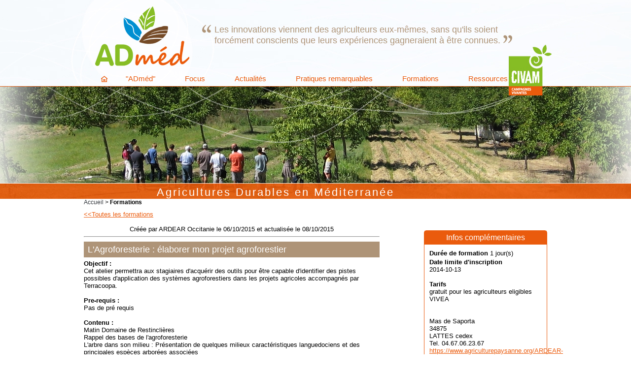

--- FILE ---
content_type: text/html; charset=UTF-8
request_url: https://ad-mediterranee.org/formation_detail.php?id=1528
body_size: 4032
content:
<!DOCTYPE html PUBLIC "-//W3C//DTD XHTML 1.0 Transitional//EN" "http://www.w3.org/TR/xhtml1/DTD/xhtml1-transitional.dtd">
<!--[if lt IE 7 ]> <html dir="ltr" lang="fr" xmlns="http://www.w3.org/1999/xhtml" xml:lang="fr" class="ltr fr no-js ie ie6"> <![endif]-->
<!--[if IE 7 ]> <html dir="ltr" lang="fr" xmlns="http://www.w3.org/1999/xhtml" xml:lang="fr" class="ltr fr no-js ie ie7"> <![endif]-->
<!--[if IE 8 ]> <html dir="ltr" lang="fr" xmlns="http://www.w3.org/1999/xhtml" xml:lang="fr" class="ltr fr no-js ie ie8"> <![endif]-->
<!--[if IE 9 ]> <html dir="ltr" lang="fr" xmlns="http://www.w3.org/1999/xhtml" xml:lang="fr" class="ltr fr no-js ie ie9"> <![endif]-->
<!--[if (gt IE 9)|!(IE)]><!--> <html dir="ltr" lang="fr" xmlns="http://www.w3.org/1999/xhtml" xml:lang="fr" class="ltr fr no-js"> <!--<![endif]-->
<head>
<script type='text/javascript'>/*<![CDATA[*/(function(H){H.className=H.className.replace(/\bno-js\b/,'js')})(document.documentElement);/*]]>*/</script>
<title>Formation 1528 - Agriculture Durable en Méditérranee</title>

<link rel="canonical" href="http://ad-mediterranee.org/formations.php" />
<meta http-equiv="Content-Type" content="text/html; charset=utf-8" />


<link rel="alternate" type="application/rss+xml" title="Syndiquer tout le site" href="spip.php?page=backend" />


<meta name="viewport" content="width=device-width" />
<link href='http://fonts.googleapis.com/css?family=Oswald:400,700,300' rel='stylesheet' type='text/css'>
<link rel="stylesheet" href="squelettes/css/grid.css" type="text/css" />
<link rel="stylesheet" href="squelettes/css/layout.css" type="text/css" />
<link rel="stylesheet" href="squelettes/css/formation.css" type="text/css" />





<script src="prive/javascript/jquery.js" type="text/javascript"></script>
</head>


<body>
	 <div id="bandeau_1">
    <div class="container_12">
        <div id="header" class="grid_12">
            <div id="logo"><a href="/" onfocus="this.blur()" onclick="this.blur()"><img src="rien.gif" alt="Accueil" title="Page d'accueil - Agricultures Durables en Méditerranée (ADMed)" /></a></div>
        	<div id="slogan_container"><div id="slogan">Les innovations viennent des agriculteurs eux-mêmes, sans qu'ils soient forcément conscients que leurs expériences gagneraient à être connues. <img src="squelettes/images/guillemets_fermes.png"></div></div>
        </div>
        <div id="menu" class="grid_11">
        <ul>
           <li class="home"><a href="/">&nbsp;</a></li>
           
           <li class="has-sub"><a href="ADmed"><span>"ADméd"</span></a>
                
                <ul>
                
                    <li><a href="Agriculture-durable"><span>Agricultures durables&nbsp;?</a></span></li>
                
                    <li><a href="Territoire-Mediterraneen"><span>Territoire Méditerranéen</a></span></li>
                
                    <li><a href="Projet-ADMED"><span>Le projet "ADméd"</a></span></li>
                
                    <li><a href="Partenaires-9"><span>Partenaires des actions</a></span></li>
                
                </ul>
                
           </li>
           
           <li class="has-sub"><a href="Focus"><span>Focus</span></a>
                
                <ul>
                
                    <li><a href="Fertilite-des-sols"><span>Fertilité des sols</a></span></li>
                
                    <li><a href="Agroforesterie"><span>Agroforesterie, places et usages de l&#8217;arbre</a></span></li>
                
                    <li><a href="Maraichage-durable"><span>Maraîchage durable</a></span></li>
                
                    <li><a href="Gestion-de-l-eau"><span>Gestion de l&#8217;eau</a></span></li>
                
                </ul>
                
           </li>
           
           <li class="has-sub"><a href="Actualites"><span>Actualités</span></a>
                
           </li>
           
           <li class="has-sub"><a href="Pratiques-remarquables"><span>Pratiques remarquables</span></a>
                
                <ul>
                
                    <li><a href="Presentation-des-pratiques"><span>Description des pratiques</a></span></li>
                
                    <li><a href="Carte"><span>Carte</a></span></li>
                
                </ul>
                
           </li>
           
           <li class="has-sub"><a href="Formations"><span>Formations</span></a>
                
           </li>
           
           <li class="has-sub"><a href="Ressources"><span>Ressources</span></a>
                
                <ul>
                
                    <li><a href="Arbre-et-Agroforesterie"><span>Arbre et Agroforesterie</a></span></li>
                
                    <li><a href="Fiches-Experiences-Remarquables"><span>Fiches Expériences Remarquables Adméd</a></span></li>
                
                    <li><a href="Enherbement-des-vignes"><span>Enherbement des vignes </a></span></li>
                
                    <li><a href="valo-broyats-ferme"><span>Valorisation agricole des broyats de déchets verts</a></span></li>
                
                    <li><a href="Fertilite-en-maraichage"><span>Fertilité en maraîchage </a></span></li>
                
                    <li><a href="Portraits-videos-d-agriculteurs"><span>Portraits vidéos d&#8217;agriculteurs</a></span></li>
                
                </ul>
                
           </li>
           
        </ul>
        </div>
    </div>
<div class="clear"></div>
</div>

<div id="bandeau_2_container" style="background:url(../IMG/jpg/bandeau-2.jpg) top center no-repeat">
    <div id="bandeau_2">
        <div id="ad">Agricultures Durables en Méditerranée</div>
    </div>
</div>
<div class="clear"></div>

<div id="main">
	
    <div class="container_12">
    <div class="grid_12" style="">
			<div id="ariane"><a href="http://ad-mediterranee.org/">Accueil</a> &gt; <strong class="on">Formations</strong></div>
	
	<h1></h1>
	<p align="left"><a href="formations.php">&lt;&lt;Toutes les formations</a></p>

<div class="formation_detail">

<div class="cf_formation_detail_left">
    <div align="center">
        Créée par ARDEAR Occitanie le 06/10/2015         et actualisée le 08/10/2015        <hr>
    </div>    <h1 class="cf_formation_archive">L'Agroforesterie : élaborer mon projet agroforestier</h1>     
                       
                                    
                    <p><strong class="cf_strong">Objectif :<br /> </strong>Cet atelier permettra aux stagiaires d'acquérir des outils pour être capable d'identifier des pistes possibles d'application des systèmes agroforestiers dans les projets agricoles accompagnés par Terracoopa.</p>                
                       
                    <p><strong class="cf_strong">Pre-requis :</strong><br /> Pas de pré requis</p>   
                    
                    <p><strong class="cf_strong">Contenu : </strong><br />Matin Domaine de Restinclières<br />
Rappel des bases de l'agroforesterie<br />
L'arbre dans son milieu : Présentation de quelques milieux caractéristiques languedociens et des principales espèces arborées associées<br />
 Matériel et outils <br />
Présentation de produits agroforestiers (bois, fruits,..), <br />
Présentation d'espèces candidates (caractéristiques botaniques, exigences écologiques, vitesse de croissance, ...), <br />
Présentation matériel d'installation et d'entretien,...<br />
Visite des parcelles expérimentales du domaine<br />
Atelier participatif « Elaborer et tester son projet agroforestier » <br />
<br />
Après midi:  Pôle Realis <br />
Retour sur la visite du matin et présentation de l'atelier<br />
Rappel des bases, outils et enjeux <br />
 Elaborer et tester un projet sur la base de modèles préidentifiés (travail en petits groupes)<br />
Tester son projet : </p>           

                       
                    
                               
                    
                               
                    
                               

                               

                       


                          			

</div>

<div class="cf_formation_detail_right">
    <div class="cf_info_s">
    <div class="cf_info_s_titre">Infos complémentaires</div>
    <div class="cf_info_s_content">
        <strong>Durée de formation</strong> 1 jour(s)<br /><p><b>Date limite d'inscription </b><br />2014-10-13</p><p><strong>Tarifs</strong><br />gratuit pour les agriculteurs eligibles VIVEA<br /></p><p><br />Mas de Saporta

<br />34875<br />LATTES cedex<br />Tel. 04.67.06.23.67<br /><a href="https://www.agriculturepaysanne.org/ARDEAR-Occitanie" target="_blank">https://www.agriculturepaysanne.org/ARDEAR-Occitanie</a><br />N° d'organisme de formation : 91 30 02803 30
            	<div><a class="cf_formation_bouton_pdf" href="formation_pdf.php?id=1528">Télécharger le pdf</a></div>
                                <div><a class="cf_formation_bouton_conditions" href="formation_structure_conditions.php?id=1" onclick="javascript:window.open(this.href,'cond', 'scrollbars=yes, resizable=yes, width=740, height=580'); return false;">Conditions générales <br />de formation</a></div>
      </div>  
      </div>
</div>

<div style="clear:both"></div>	
    
<div class="cf_dli">
    <div class="cf_dli_titre">Dates, lieux et intervenants</div>
    <table width="100%" border="0" cellspacing="0" cellpadding="5" class="cf_dli_table"><tr class="cf_dli_tr">
                <td valign="top" class="cf_dli_td_d"><strong>2014-10-14</strong><br />08:30 - 17:30(7hrs)</td>
                <td valign="top" class="cf_dli_td_l">Matin Domaine de Restinclières<br />
Après Midi Pôle Réalis<br />
<br /> 34730 Prades de Lez</td>
                <td valign="top" class="cf_dli_td_i">Stéphane PERSON (Forest Goods Growing)</td></tr></table>				
    </div>	
    <br /><div class="cf_mpf"><strong>Organisateur(s)</strong><br /><a href="https://www.agriculturepaysanne.org/ARDEAR-Occitanie" target="_blank"><img src="http://catalogues-formations.org/files/logo/structure/structure1.jpg" border="0" style="margin:5px; max-height:100px; max-height:100px;" alt="ARDEAR Occitanie"></a><a href="www.terracoopa.com" target="_blank"><img src="http://catalogues-formations.org/files/logo/structure/structure31.jpg" border="0" style="margin:5px; max-height:100px; max-height:100px;" alt="TERRACOOPA"></a></div><br /><br /><div class="cf_mpf"><strong>Financeur(s)</strong><br /><img src="http://catalogues-formations.org/files/logo/financeur/financeur3.jpg" border="0" style="margin:5px; max-height:100px; max-height:100px;" alt="VIVEA"></div>		
</div>
<div style="clear:both;"></div>
    </div>
    </div>
<div class="clear"></div>
</div>	



 <div id="footer">
    <div class="container_12">
        <div class="grid_12" style="margin-bottom:20px;">
        
        <img src="http://ad-mediterranee.org/IMG/jpg/logo_feader.jpg" style="height:60px; float:left; margin:0 10px 10px 0;" />
        
        <img src="http://ad-mediterranee.org/IMG/png/logo_feader_occitanie.png" style="height:60px; float:left; margin:0 10px 10px 0;" />
        
        <img src="http://ad-mediterranee.org/IMG/png/casdar.png" style="height:60px; float:left; margin:0 10px 10px 0;" />
        
        <img src="http://ad-mediterranee.org/IMG/jpg/mdde.jpg" style="height:60px; float:left; margin:0 10px 10px 0;" />
        
        <img src="http://ad-mediterranee.org/IMG/jpg/logo_occitanie.jpg" style="height:60px; float:left; margin:0 10px 10px 0;" />
        
        <img src="http://ad-mediterranee.org/IMG/png/logo_region_sud.png" style="height:60px; float:left; margin:0 10px 10px 0;" />
        
        <img src="http://ad-mediterranee.org/IMG/png/fdf.png" style="height:60px; float:left; margin:0 10px 10px 0;" />
        
        <img src="http://ad-mediterranee.org/IMG/png/fond_carasso.png" style="height:60px; float:left; margin:0 10px 10px 0;" />
        
        <img src="http://ad-mediterranee.org/IMG/png/logo_fgp_blanc.png" style="height:60px; float:left; margin:0 10px 10px 0;" />
        
        <img src="http://ad-mediterranee.org/IMG/png/logo_wwf.png" style="height:60px; float:left; margin:0 10px 10px 0;" />
        
        <img src="http://ad-mediterranee.org/IMG/jpg/cg_aude.jpg" style="height:60px; float:left; margin:0 10px 10px 0;" />
        
        </div>
    </div>
    <div class="container_12" id="footer_carte">
        <div class="grid_3 border_dotted">
        	           
           <div class="footer_nav"><a href="ADmed">"ADméd"</a>
                
                <ul>
                
                    <li><a href="Agriculture-durable">Agricultures durables&nbsp;?</a></li>
                
                    <li><a href="Territoire-Mediterraneen">Territoire Méditerranéen</a></li>
                
                    <li><a href="Projet-ADMED">Le projet "ADméd"</a></li>
                
                    <li><a href="Partenaires-9">Partenaires des actions</a></li>
                
                </ul>
                
           </div>
                      
           <div class="footer_nav"><a href="Focus">Focus</a>
                
                <ul>
                
                    <li><a href="Fertilite-des-sols">Fertilité des sols</a></li>
                
                    <li><a href="Agroforesterie">Agroforesterie, places et usages de l&#8217;arbre</a></li>
                
                    <li><a href="Maraichage-durable">Maraîchage durable</a></li>
                
                    <li><a href="Gestion-de-l-eau">Gestion de l&#8217;eau</a></li>
                
                </ul>
                
           </div>
           </div><div class="grid_3 border_dotted">           
           <div class="footer_nav"><a href="Actualites">Actualités</a>
                
           </div>
                      
           <div class="footer_nav"><a href="Pratiques-remarquables">Pratiques remarquables</a>
                
                <ul>
                
                    <li><a href="Presentation-des-pratiques">Description des pratiques</a></li>
                
                    <li><a href="Carte">Carte</a></li>
                
                </ul>
                
           </div>
           </div><div class="grid_3 border_dotted">           
           <div class="footer_nav"><a href="Formations">Formations</a>
                
           </div>
                      
           <div class="footer_nav"><a href="Ressources">Ressources</a>
                
                <ul>
                
                    <li><a href="Arbre-et-Agroforesterie">Arbre et Agroforesterie</a></li>
                
                    <li><a href="Fiches-Experiences-Remarquables">Fiches Expériences Remarquables Adméd</a></li>
                
                    <li><a href="Enherbement-des-vignes">Enherbement des vignes </a></li>
                
                    <li><a href="valo-broyats-ferme">Valorisation agricole des broyats de déchets verts</a></li>
                
                    <li><a href="Fertilite-en-maraichage">Fertilité en maraîchage </a></li>
                
                    <li><a href="Portraits-videos-d-agriculteurs">Portraits vidéos d&#8217;agriculteurs</a></li>
                
                </ul>
                
           </div>
                      
        </div>
        <div class="grid_3 omega">
            <div class="footer_nav"><a href="Contact">Contact</a></div>
            <div class="footer_nav"><a href="Mentions-legales">Mentions légales</a></div>
            <div class="footer_nav"><a href="http://terrenourriciere.org">Conception<br />Terre nourricière</a></div>
            <div class="footer_nav"><a href="http://www.civam-lr.fr/" target="_blank">CIVAM LR</a></div>
            <div class="footer_nav"><a href="http://www.civampaca.org/" target="_blank">CIVAM PACA</a></div>
        </div>
	    <div class="clear"></div>
    </div>
    <div class="clear"></div>
</div>
<script>
  (function(i,s,o,g,r,a,m){i['GoogleAnalyticsObject']=r;i[r]=i[r]||function(){
  (i[r].q=i[r].q||[]).push(arguments)},i[r].l=1*new Date();a=s.createElement(o),
  m=s.getElementsByTagName(o)[0];a.async=1;a.src=g;m.parentNode.insertBefore(a,m)
  })(window,document,'script','//www.google-analytics.com/analytics.js','ga');

  ga('create', 'UA-63510432-1', 'auto');
  ga('send', 'pageview');

</script></body>
</html>


--- FILE ---
content_type: text/css
request_url: https://ad-mediterranee.org/squelettes/css/layout.css
body_size: 2939
content:
/* CSS Document */

body{
	margin:0;
	padding:0;
	background:#FFF;
	font-family: Arial, Helvetica, sans-serif;
	font-size:13px;
	color:#000;
}


h1{
	font-size:18px;
	font-family: 'oswald', sans-serif;
	font-weight:400;
	color:#FFF;
	margin:9px 0 5px 0;
	padding:0 0 0 8px;
	background-color:#ae9478;
	line-height:32px;
}

h2{
	font-size:18px;
	font-family: 'oswald', sans-serif;
	font-weight:normal;
	margin:10px 0 10px 0;
	padding:0;
	color:#AE9478;
}


h3{
	font-size:18px;
	font-family: 'oswald', sans-serif;
	font-weight:normal;
	margin:20px 0 0 0;
	padding:10px 0 0 0;
	color:#ea5b0d;
	background:url(../images/filet_separateur-1.jpg) top left repeat-x;
}

h4{
	font-size:16px;
	font-family: 'oswald', sans-serif;
	font-weight:normal;
	margin:10px 0 0 0;
	padding:0;
	color:#86bc24;
}


p{
	margin:3px 0 15px 0;
}

a{
	color:#eb5b0c;
	text-decoration:underline;
}

a:hover{
	text-decoration:none;
}

a.logout{
	float:right; 
	display:block; 
	width:100px; 
	color:#FFF; 
	background-color:#FF0000; 
	margin-bottom:5px;
	padding:5px 4px;
	text-decoration:none;
	text-align:center;
}

a.logout:hover{
	background-color:#CCCCCC;
	color:#333; 	
}

img{
	border:none;
}

ul{
	margin:0;
	padding:0;
	list-style:none;
}

ul li{
	background:url(../images/puce.jpg) 0 2px no-repeat;
	padding-left:15px;
	margin-bottom:5px;
	color:#000;	
}

ul li a{
	color:#ed9b0b;
	text-decoration:none;
}

ul li a:hover{
	color:#9ac31d;
}

#bandeau_1{
	background:url(../images/bandeau_1.jpg) top center no-repeat;	
}

#header{
	height:145px;
	position:relative;
}

#logo, #logo img{
	float:left;
	width:240px;
	height:145px;
}

#slogan_container{
	float:left;
	width:650px;
	margin:50px 0;
	font-weight:300;
	font-family: 'oswald', sans-serif;
	color:#ae9478;
	font-size:18px;
	padding-left:25px;
	background:url(../images/guillemets_ouverts.png) left top no-repeat;
}

#slogan{
	
}

#menu{
	position:relative;
	z-index:10;
}
#menu ul,
#menu li,
#menu span,
#menu a {
  margin: 0;
  padding: 0;
  position: relative;
}
#menu {
  height: 30px;
  padding-left:35px;
}
#menu:after,
#menu ul:after {
  content: '';
  display: block;
  clear: both;
}
#menu a {
  color: #ea5b0d;
  display: inline-block;
  font-size: 15px;
  font-weight:500;
  font-family: 'oswald', sans-serif;
  line-height: 30px;
  padding: 0 30px;
  text-decoration: none;
}
#menu ul {
  list-style: none;
}
#menu > ul {
  float: left;
}
#menu > ul > li {
  float: left;
  background:none;
}
#menu > ul > li:hover:after {
  content: '';
  display: block;
  width: 0;
  height: 0;
  position: absolute;
  left: 50%;
  bottom: 0;
  border-left: 5px solid transparent;
  border-right: 5px solid transparent;
  border-bottom: 5px solid #ecf3d2;
  margin-left: -5px;
}
#menu > ul > li.active > a {
  background: #ea5b0d;
  color:#FFF;
}
#menu > ul > li:hover > a {
  background: #ea5b0d;
  color:#FFF;
}
#menu .home {
	background:url(../images/home.png) left center no-repeat;
}
#menu .home a{
	padding:0 8px;
}
#menu .home:hover a{
	background:none;
}

#menu .has-sub {
  z-index: 1;
}
#menu .has-sub:hover > ul {
  display: block;
  border-top:#e95c0c 1px solid;
}
#menu .has-sub ul {
  background:#fafbfd;
  display: none;
  position: absolute;
  width: 210px;
  top: 100%;
  left: 0;
}
#menu .has-sub ul li {
  *margin-bottom: -1px;
}
#menu .has-sub ul li a {
  background: #fafbfd;
  filter: none;
  font-size: 13px;
  display: block;
  line-height: 120%;
  padding: 10px;
  color:#000;
}
#menu .has-sub ul li:hover a {
  color:#744a27;
}
#menu .has-sub .has-sub:hover > ul {
  display: block;
}
#menu .has-sub .has-sub ul {
  display: none;
  position: absolute;
  left: 100%;
  top: 0;
}
#menu .has-sub .has-sub ul li a {
  background: #fafbfd;
  color:#000;
}
#menu .has-sub .has-sub ul li a:hover {
  color:#744a27;
}


#bandeau_2_container{
	height:229px;
	background:url(../images/bandeau_3.jpg) top center no-repeat;
}
#bandeau_2{
	height:229px;
	background:url(../images/bandeau_4.png) top center no-repeat;
	position:relative;
}

#bandeau_2 #ad{
	position:absolute;
	right:480px;
	bottom:0;
	font-family: 'oswald', sans-serif;
	font-size:22px;
	font-weight:300;
	color:#FFFFFF;
	letter-spacing:3px;
}

#main{
	background:url(../images/bg-main2.jpg) center bottom no-repeat;
	padding-bottom:220px;
}

#left{
	margin:10px;
}

#ariane{
	margin: 0 0 10px 0;
	font-size:12px;
	font-family:Arial, Helvetica, sans-serif;
}

#ariane a{
	color:#33373d;
	text-decoration:none;
}

#ariane a:hover{
	text-decoration:underline;
}

.egalement{
	float:right;
	width:221px;
	padding:0 10px 10px 10px;
	margin:5px 0px 10px 10px;
	border-left:1px solid #E6E6E6;
	border-bottom:1px solid #E6E6E6;
	background-color:#FFF;
}

.egalement h4{
	margin:0;
}

div#home_text{
	
}

div#actu_home_cadre{
	background:#744a27;
	margin:10px 0;
	padding:10px;
	width:600px;
	height:200px;
	color:#FFF;
	-webkit-border-radius: 5px;
	-moz-border-radius: 5px;
	border-radius: 5px;	
}
div#actu_home{
}

div#actu_home div.actualites{
	text-align:right;
}

div#actu_home div.actualites a{
	color:#87bc25;
	text-decoration:none;
}

div#actu_home div.actualites a:hover{
	color:#FFF;
}

div#actu_home ul{
	margin:0;
	padding:0;
	list-style:none;
	width:600px;
	height:180px;
}

div#actu_home ul li{ 
	margin:0;
	padding:0;
	list-style:none;
	width:600px;
	height:180px;
	overflow:hidden;
	line-height:normal;
	background:none;
	color:#FFF;
}
div#actu_home ul li img{
	float:left;
	margin:0 10px 10px 0;
}

div#actu_home ul li h3{
	font-size:18px;
	font-weight:normal;
	margin:0 0 5px 0;
	padding:0;
	color:#87bc25;
	background:none;
}

div#actu_home ul li div.date{
	font-size:15px;
	padding:5px 0;
}

/* numeric controls */	

ol#controls{
	margin: 0 0 0 500px;
	padding:0;
	height:18px;
	}
ol#controls li{
	margin:0 5px 0 0; 
	padding:0;
	float:left;
	list-style:none;
	height:18px;
	line-height:18px;
	}
ol#controls li a{
	float:left;
	height:18px;
	line-height:18px;
	background:#95b614;
	color:#FFF;
	padding:0 4px;
	text-decoration:none;
	font-size:10px;
	font-weight:bold;
	-webkit-border-radius: 2px;
	-moz-border-radius: 2px;
	border-radius: 2px;	
	}
ol#controls li.current a{
	background:#ccdd8f;
	color:#fff;
	}
ol#controls li a:focus, #prevBtn a:focus, #nextBtn a:focus{outline:none;}

div.home_list{
	background:#86bc24;
	-webkit-border-radius: 5px;
	-moz-border-radius: 5px;
	border-radius: 5px;
	color:#FFF;
	padding-bottom:10px;
	margin-bottom:20px;
	min-height:374px;
}

div.home_list h3{
	font-size:24px;
	color:#38540e;
	margin:0 0 12px 0;
	padding:10px;
	background:url(../images/cadre_accueil_fleche_verte.jpg) bottom left no-repeat;
}

div.home_list ul{
	list-style:none;
	margin:0;
	padding:0;
}

div.home_list ul li{
	margin:0;
	padding:0;
	background:none;
}

div.home_list ul li h4{
	padding:5px 10px;
	margin:0;
	color:#FFF;
	font-size:16px;
}

div.home_list ul li div{
	padding:5px 10px;
	color:#FFF;
}

div.home_list ul li .suite{
	background:url(../images/line-white.jpg) left center repeat-x;
	text-align:right;
	padding-right:20px;
}

div.home_list ul li .suite a{
	-webkit-border-radius: 5px;
	-moz-border-radius: 5px;
	border-radius: 5px;
	background-color:#FFF;
	color:#666;
	font-size:11px;
	padding:0 10px;
}

div.home_list ul li .suite a:hover{
	color:#eb5b0c;
}

div.vert{
	background:#86bc24;
}

div.bleu{
	background:#008fd1;
}

div.bleu h3{
	color:#0a4c6e;
	background:url(../images/cadre_accueil_fleche_bleu.jpg) bottom left no-repeat;
}

div.actu img{
	margin:12px 0 10px 10px;	
}

.nav_pr{
	background:url(../images/onglet_carte_off.jpg) left no-repeat;
	width:96px;
	height:27px;
	line-height:27px;
	float:left;
	margin-left:5px;
	margin-top:20px;
	text-align:center;
	font-weight:bold;
	color:#FFF;
	cursor:pointer;
}

.nav_pr_actif{
	background:url(../images/onglet_carte_on.jpg) left no-repeat;
}

#recherche_pr{
	clear:left;
	border-top:#eb5b0c 1px solid;
	border-left:#eb5b0c 1px solid;
	border-right:#eb5b0c 1px solid;
}

#recherche_pr input[type=submit] {
 background-color:#f5ad85;	
  padding:3px;
  border:1px solid #F5C5C5;
  border-radius:5px;
 width:100px;
 margin-left:5px;
 box-shadow:1px 1px 1px #F5C5C5;
 cursor:pointer;
 }

#recherche_pr input[type=submit]:focus {
 background-color:#f5ad85;
}

#recherche_pr input[type=submit]:hover
{
background-color:#ec5b0c;
color:#FFF;
}

#recherche_pr input[type=submit]:active {
 background-color:#ec5b0c;
 box-shadow:1px 1px 1px #F5C5C5 inset;
}

#coccinelle{
	width:300px;
	margin-top:10px;
	margin-bottom:20px;
	overflow:hidden;
}

#pr_carte{
	border-bottom:#eb5b0c 1px solid;
	border-left:#eb5b0c 1px solid;
	border-right:#eb5b0c 1px solid;
}

#map-canvas{
	height:600px;
}

#pr_liste{
	display:none;
	border-bottom:#eb5b0c 1px solid;
	border-left:#eb5b0c 1px solid;
	border-right:#eb5b0c 1px solid;
	padding:10px;
	min-height:580px;
}

div.right_list{
	background:#744a27;
	-webkit-border-radius: 5px;
	-moz-border-radius: 5px;
	border-radius: 5px;
	color:#FFF;
	padding-bottom:10px;
	margin-bottom:20px;
	min-height:180px;
}

div.right_list h3{
	font-size:18px;
	color:#744a27;
	text-transform:uppercase;
	margin:30px 0 0 0;
	line-height:18px;
	background:url(../images/cadre_marron_haut.jpg) bottom right no-repeat #FFF;
}

div.right_list ul{
	list-style:none;
	margin:0 0 0 0;
	padding:10px 0 0 0;
	background:#744a27;
}

div.right_list ul li{
	margin:0;
	padding:0;
	background:none;
}

div.right_list ul li h4{
	padding:5px 10px;
	margin:0;
	color:#FFF;
	font-size:16px;
}

div.right_list ul li h4 a{
	color:#FFFFFF;
}

div.right_list ul li div{
	padding:5px 10px;
	color:#FFF;
}

div.right_list ul li .suite{
	background:url(../images/line-white.jpg) left center repeat-x;
	text-align:right;
	padding-right:20px;
}

div.right_list ul li .suite a{
	-webkit-border-radius: 5px;
	-moz-border-radius: 5px;
	border-radius: 5px;
	background-color:#FFF;
	color:#666;
	font-size:11px;
	padding:0 10px;
}

div.right_list ul li .suite a:hover{
	color:#eb5b0c;
}

div.suite2{
	text-align:right;
	margin-top:10px;
}

div.suite2 a{
	color:#FFF;
	font-family:"oswald" cursive;
	text-transform:uppercase;
}
div.suite2 a:hover{
	color:#eb5b0c;
}

div.right_vert{
	background:#86bc24;
}

div.right_vert h3{
	color:#86bc24;
	background:url(../images/cadre_vert_haut.jpg) bottom right no-repeat #FFF;
}

div.right_vert ul{
	background:#86bc24;
}

.white{
	color:#FFF;
}

#right{
	margin-top:10px;
}

#rechercher{
	border:#ae9478 solid 1px;
	color:#ae9478;
	font-size:14px;
	text-transform:uppercase;
	font-family: 'oswald', sans-serif;
	padding:4px 5px;
	margin:23px 0 10px 0;
}

#rechercher input[type=text], #rechercher input[type=search]{
	width:175px;
	border:none;
	background:#F5F5F5;
}

#rechercher input[type=submit]{
	background-color:#ae9478;
	color:#FFF;
	border:none;
	cursor:pointer;
}

#contact a{
	display:block;
	width:70px;
	height:39px;
	line-height:39px;
	background:url(../images/bouton_contact.jpg);
	padding-left:70px;
	color:#FFF;
	font-size:14px;
	font-family: 'oswald', sans-serif;
	text-decoration:none;
	text-transform:uppercase;
}

#contact a:hover{
	background:url(../images/bouton_contact_survol.jpg);
	color:#87bc24;
}

#membre a{
	display:block;
	width:70px;
	height:39px;
	line-height:39px;
	background:url(../images/bouton_membres.jpg);
	padding-left:70px;
	color:#FFF;
	font-size:14px;
	font-family: 'oswald', sans-serif;
	text-decoration:none;
	text-transform:uppercase;
}

#membre a:hover{
	background:url(../images/bouton_membres_survol.jpg);
	color:#faba00;
}

#carte{
	background:url(../images/cadre_accueil_orange_haut.jpg) top left no-repeat;
	height:80px;
	padding-top:304px;
	margin-bottom:20px;
}

#carte a{
	display:block;
	height:80px;
	width:300px;
	background:url(../images/cadre_accueil_orange_bas_off.png) left top no-repeat;
	color:#744a27;
	font-size:18px;
	font-family: 'oswald', sans-serif;
	text-decoration:none;
	text-transform:uppercase;
	text-align:center;
	padding-top:14px;
}

#carte a:hover{
	background:url(../images/cadre_accueil_orange_bas_on.png) left top no-repeat;
	color:#FFF;
}

#mini-carte{
	width:300px;
	height:85px;
}

#mini-carte a{
	background:url(../images/cadre_carte_pratiques_on.jpg) top left no-repeat;
	display:block;
	width:200px;
	height:67px;
	padding-top:18px;
	padding-left:100px;
	color:#FFF;
	font-family: 'oswald', sans-serif;
	font-size:17px;
	text-decoration:none;
}

#mini-carte a:hover{
	background:url(../images/cadre_carte_pratiques_off.jpg) top left no-repeat;
}

#footer{
	background-color:#754a27;
	min-height:412px;
	height:auto  !important;
	height:412px;
	padding-top:40px;
}

#footer_carte{
	background:url(../images/footer_france.jpg) bottom right no-repeat;
	min-height:269px;
	padding-top:20px;
}

.footer_nav{
	margin:0 5px;
	padding: 0 0 5px 0;
}

.footer_nav a{
	font-size:14px;
	font-family: 'oswald', sans-serif;
	color:#ae9478;
	text-decoration:none;
}

.footer_nav a:hover{
	color:#FFF;
}

.footer_nav ul{
	list-style:none;
	margin:7px 0 0 0;
	padding:0;
}

.footer_nav ul li{
	margin:0 0 3px 0;
	padding:0;
	font-size:10px;
	background:none;
}

.footer_nav ul li a{
	font-family:Arial, Helvetica, sans-serif;
	color:#ae9478;
	font-size:10px;
	text-decoration:none;
}

.footer_nav ul li a:hover{
	color:#FFF;
}

.border_dotted{
	border-right: 2px #ae9478 dotted;
	min-height:200px;
}

.img-right{
	float:right;
	margin:0 0 5px 5px;
}

.img-left{
	float:left;
	margin:0 5px 5px 0;
}

.jaune{
	color:#ee9b0b;
}

.right{
	float:right;	
}

.left{
	float:left;	
}

.text_left{
	text-align:left;
}
.text_center{
	text-align:center;
}
.text_right{
	text-align:right;
}

--- FILE ---
content_type: text/css
request_url: https://ad-mediterranee.org/squelettes/css/formation.css
body_size: 615
content:
/*formation*/
.cf_groupe_presentation{
	margin:10px 0 20px 0;	
}

.cf_formation_structure_detail{
}

.cf_formation_titre{

}

.cf_archive{
	color:#999;
}

.cf_suite{

}

.cf_catalogue_complet{
	float:right;
	width:170px;	
}

.cf_formation_recherche_table{
	margin-top:20px;	
}
.cf_formation_recherhce_resultat, .cf_formation_bouton_structure {
	width:150px; 
	padding:5px 0px;
	text-align:center; 
	display: inline-block; 
	margin:0 0 15px 0; 
	font-size: 13px; 
	border-radius:7px; 
	color:#FFF;
	text-decoration:none; 
	background: #89b337;
	}

.cf_formation_recherhce_resultat:hover, .cf_formation_bouton_structure:hover{
	background: #A3C416;
	color:#FFF;
	}	


.cf_formation_detail_left{
	float:left;
	width:600px;
}

cf_formation_detail_left h1{
	margin-bottom:10px;
}

.cf_formation_detail_right{
	float:right;
	width:250px;
	padding-top:10px;
}

.cf_info_s{
	border:#ea5b0d 1px solid;
	-webkit-border-radius: 5px;
	-moz-border-radius: 5px;
	border-radius: 5px;	
}

.cf_info_s h3{
	background:none;
	padding-top:0;
	margin:15px 0;
}

.cf_info_s_titre{
	padding:5px 10px;
	background-color:#ea5b0d;
	color:#FFF;
	font-family: 'oswald', sans-serif;
	font-size:16px;
	font-weight:normal;
	text-align:center;
}

.cf_info_s_content{
	padding:10px;
}

.cf_formation_bouton_pdf, .cf_formation_bouton_inscription, .cf_formation_bouton_conditions{
	width:150px; 
	padding:6px 0px; 
	text-align:center; 
	display: inline-block; 
	margin:10px 0 0 35px; 
	font-size: 13px; 
	border-radius:7px; 
	color:#FFF;
	text-decoration:none; 
	background: #89b337;
}

.cf_formation_bouton_pdf:hover, .cf_formation_bouton_inscription:hover, .cf_formation_bouton_conditions:hover{
	background: #A3C416;
	color:#FFF;
}

.cf_dli_titre{
	font-size:14px;
	font-weight:bold;
}

.cf_dli_table{
	
}

.cf_dli_tr{
	background-color:#faf9f7;
}

.cf_dli_td_d{
	width:130px;
}

.cf_dli_td_l{
	width:200px;
}

.cf_dli_td_i{
	
}

.cf_mpf{
	font-size:14px;
	font-weight:bold;	
}

.cf_formation_structure_titre{
	margin-top:20px;	
}

.cf_formation_structure_contact{
	float:right;
	width:220px;
	padding:10px;
	margin:0 0 10px 10px;
	-webkit-border-radius: 15px;
	-moz-border-radius: 15px;
	border-radius: 15px;
	border:#ec5b0c 1px solid;
}

.center{
	text-align:center;
}


--- FILE ---
content_type: text/plain
request_url: https://www.google-analytics.com/j/collect?v=1&_v=j102&a=1142916642&t=pageview&_s=1&dl=https%3A%2F%2Fad-mediterranee.org%2Fformation_detail.php%3Fid%3D1528&ul=en-us%40posix&dt=Formation%201528%20-%20Agriculture%20Durable%20en%20M%C3%A9dit%C3%A9rranee&sr=1280x720&vp=1280x720&_u=IEBAAEABAAAAACAAI~&jid=565182379&gjid=506102775&cid=1628512011.1770136262&tid=UA-63510432-1&_gid=872630082.1770136262&_r=1&_slc=1&z=2131745812
body_size: -452
content:
2,cG-13C46RTERE